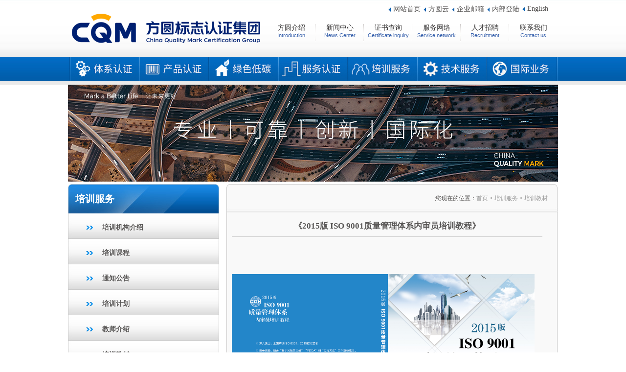

--- FILE ---
content_type: text/html
request_url: http://www.cqm.com.cn/cqm/peixunyewu/peixunjiaocai/2486.html
body_size: 14525
content:
<!DOCTYPE html PUBLIC "-//W3C//DTD XHTML 1.0 Transitional//EN" "http://www.w3.org/TR/xhtml1/DTD/xhtml1-transitional.dtd">
<html xmlns="http://www.w3.org/1999/xhtml">
    <head>
        <title>《2015版 ISO 9001质量管理体系内审员培训教程》_方圆标志认证集团有限公司</title>
        <meta name="keywords" content="2015版 ISO 9001质量管理体系内审员培训教程," />
        <meta name="description" content="订购电话：011-68422203 邮 箱：hzm@cqm.com.cn" />
        <meta http-equiv="Content-Type" content="text/html; charset=gb2312" />
        <link rel="stylesheet" href="/templets/default/css/style.css" type="text/css" />
    </head>

    <body>
        <script type="text/javascript" src="/templets/default/js/jquery.ui.totop.js"></script>
<script type="text/javascript" src="/templets/default/js/superfish.js"></script>
<script>
		$(document).ready(function(){
			$().UItoTop({ easingType: 'easeOutQuart' });
			
		})		
		</script>
<style type="text/css">
</style>
<div class="head">
     <div class="hwrap">
          <div class="logo"><a href="/"><img src="/templets/default/images/logo.png" width="385" style="margin-top: 28px;"/></a></div>
          <div class="nav">
               <div class="ntip">
                   <a href="/index.html">网站首页</a>
				   <a href="https://fyyun.cqm.cn/home" target="_blank">方圆云</a>
                                   <a href="http://mail.cqm.com.cn" target="_blank">企业邮箱</a>
                                   <a href="/cqm/nabudenglu/index.html" target="_blank">内部登陆</a>   
                                   <a href="https://en.cqm.com.cn/en/" target="_blank">English</a>
				  
				   <form  name="formsearch" action="/plus/search.php" style="float:left">
        <!-- <div class="form" style="float:left;margin-top:-2px">
           <input type="hidden" name="kwtype" value="0" />
           <input style="width:80px" name="q" type="text" class="search-keyword" id="search-keyword"/>
           <select name="searchtype" class="search-option" id="search-option">
               <option value="title" selected='1'>标题</option>
               <option value="titlekeyword">内容</option>
           </select>
          <button type="submit" class="s_btn">搜索</button>
        </div> -->
        </form>

               </div>
               <div class="nav_content">
                    <ul>                                    
                        <li><a href="/cqm/fangyuanjieshao/index.html"><span>方圆介绍</span><br /><b>Introduction</b></a></li>
                        <li><a href="/cqm/xinwenzhongxin/gongsixinwen/index.html"><span>新闻中心</span><br /><b>News Center</b></a></li>
                        <li><a href="http://www.cqm.com.cn/cqm/zhengshuchaxun/index.html"><span>证书查询</span><br /><b>Certificate inquiry</b></a></li>
                        <li><a href="/cqm/fuwuwangluo/index.html"><span>服务网络</span><br /><b>Service network</b></a></li>
                        <li><a href="/cqm/jiaruwomen/index.html"><span>人才招聘</span><br /><b>Recruitment</b></a></li>
                        <li style="background:none;"><a href="/cqm/lianxiwomen/ContactUs.html"><span>联系我们</span><br /><b>Contact us</b></a></li>
                    </ul>
               </div>
          </div>
     </div>
</div>
<div class="pnav">
     <div class="pnav_wrap">
          <ul>
            <li><a href="/cqm/tixirenzheng/index.html" class="nava" title="体系认证"></a></li>
            <li><a href="/cqm/chanpinrenzheng/index.html" class="navb" title="产品认证"></a></li>  
			<li><a href="/cqm/lvseditan/index.html" class="navg" title="绿色低碳"></a></li>			
			<li><a href="/cqm/fuwurenzheng/index.html" class="navf" title="服务认证"></a></li>
            <li><a href="/cqm/peixunyewu/index.html" class="navc" title="培训服务"></a></li>
            <li><a href="/cqm/jishufuwu/index.html" class="nave" title="技术服务"></a></li>
            <!--li><a href="/cqm/zixunfuwu/index.html" class="navf" title="咨询服务"></a></li-->              
            <li><a href="/cqm/guojihezuo/index.html" class="navd" title="国际业务"></a></li>
          </ul>
     </div>
</div>



        <div class="bannner02">
            <div class="bannner_wrap"><img src="/uploads/allimg/220720/55_1511308541.jpg" width="1002" height="198" /></div>
</div>

<div class="main">
            <div class="list_left">
                <div class="lisnav_wrap">
                    <div class="list_title"><h3>培训服务</h3><span></span></div>
                    <div class="lisnav_c">
                        <ul>
                             
                            <li>
                                <img src="/templets/default/images/icon03.jpg" width="14" height="8" />
                                <a href='/cqm/peixunyewu/peixunjigoujieshao/index.html'>培训机构介绍</a>
                            </li> 
                             
                            <li>
                                <img src="/templets/default/images/icon03.jpg" width="14" height="8" />
                                <a href='/cqm/peixunyewu/peixunkecheng/'>培训课程</a>
                            </li> 
                             
                            <li>
                                <img src="/templets/default/images/icon03.jpg" width="14" height="8" />
                                <a href='/cqm/peixunyewu/tongzhigonggao/'>通知公告</a>
                            </li> 
                             
                            <li>
                                <img src="/templets/default/images/icon03.jpg" width="14" height="8" />
                                <a href='/cqm/peixunyewu/peixunjihua/'>培训计划</a>
                            </li> 
                             
                            <li>
                                <img src="/templets/default/images/icon03.jpg" width="14" height="8" />
                                <a href='/cqm/peixunyewu/jiaoshijieshao/'>教师介绍</a>
                            </li> 
                             
                            <li>
                                <img src="/templets/default/images/icon03.jpg" width="14" height="8" />
                                <a href='/cqm/peixunyewu/peixunjiaocai/'>培训教材</a>
                            </li> 
                             
                            <li>
                                <img src="/templets/default/images/icon03.jpg" width="14" height="8" />
                                <a href='/cqm/peixunyewu/zhengshuyangben/index.html'>证书样本</a>
                            </li> 
                             
                            <li>
                                <img src="/templets/default/images/icon03.jpg" width="14" height="8" />
                                <a href='/cqm/peixunyewu/xiazaizhuanqu/'>下载专区</a>
                            </li> 
                            
                        </ul>
                    </div> 
                </div><!--lisnav_wrap结束-->
                <div class="lisnav_wrap">
    <div class="kh_zx_wrap">

    <div class="title04"><h3>客户中心</h3></div>

    <div class="title04_wrap">

        <div class="kh_zx">

            <dl><dd>

                    <a href="http://pc.cqm.cn" target="_blank">

                        <img src="/templets/default/images/kicon01.jpg" width="44" height="48" />

                    </a></dd><dt>在线申请</dt></dl>

            <dl><dd>

                    <a href="#">

                        <img src="/templets/default/images/kicon02.jpg" width="44" height="48" />

                    </a></dd><dt>在线咨询</dt></dl>

            <dl><dd>

                    <a href="/cqm/zhengshuchaxun/index.html"  target="_blank">

                        <img src="/templets/default/images/kicon03.jpg" width="44" height="48" />

                    </a></dd><dt>证书查询</dt></dl>

            <dl style="border:none;"><dd>

                    <a href="/cqm/gongkaiwenjian/tongyonggongkaiwenjian/904.html">

                        <img src="/templets/default/images/kicon04.jpg" width="44" height="48" />

                    </a></dd><dt>客户投诉</dt></dl>

        </div>

    </div>

    <div class="title05b"></div>

</div>

<div class="zx_dh">

	<p style="line-height: 36px;"><span style="letter-spacing: 7.6px;width:auto;float:left;">方圆总机</span><span style="width:5px;margin-left:-6px;width:auto;float:left;">：</span>010-88411888</p>

    <p style="line-height: 36px;"><span style="letter-spacing: 2.0px;width:auto;">申投诉专线：</span>010-68422203</p>

</div>

<!--<div class="zx_dh">

	<p style="line-height: 24px;"><span>业务合作专线：</span>010-68708590</p>

    <p style="line-height: 24px;"><span style="letter-spacing: 7.6px;width:auto;float:left;">业务办理</span><span style="width:5px;margin-left:-6px;width:auto;float:left;">：</span>

	<a href="/cqm/lianxiwomen/yewubanli/" style="color:#fff; font-size: 14.5px;letter-spacing: 10px;width:auto;float:left;">请点击查看</a></p>

	<p style="line-height: 24px;"><span>总部业务客服：</span>010-68718753</p>

    <p style="line-height: 24px;"><span>体系认证客服：</span>010-68716130</p>

    <p style="line-height: 24px;"><span>产品认证客服：</span>010-68437373</p>

    <p style="line-height: 24px;"><span style="letter-spacing: 2.5px;width:auto;">申投诉专线：</span>010-68422203</p>

</div>

<div class="share bshare-custom">



    <span>分享链接：</span>

    <p>&#160;

        <a title="分享到微信" class="bshare-weixin" href="javascript:void(0);">微信</a>

        <a title="分享到腾讯微博" class="bshare-qqmb" href="javascript:void(0);">腾讯微博</a>

        <a title="分享到新浪微博" class="bshare-sinaminiblog">新浪微博</a>

    </p>                    



    <script type="text/javascript" charset="utf-8" src="http://static.bshare.cn/b/buttonLite.js#style=-1&uuid=&pophcol=2&lang=zh"></script><script type="text/javascript" charset="utf-8" src="http://static.bshare.cn/b/bshareC0.js"></script>



</div>-->
</div><!--客户中心  syright_wrap结束-->



            </div><!--list_left结束-->
            <div class="list_right">
                <div class="cp_rz">
                    <div class="title10">
                        <p>您现在的位置：<a href='/'>首页</a> > <a href='/cqm/peixunyewu/'>培训服务</a> > <a href='/cqm/peixunyewu/peixunjiaocai/'>培训教材</a> </p>
                    </div>
                    <div class="title10_c">
                        <div class="list_text">
                            <div class="nr_title"><h2>《2015版 ISO 9001质量管理体系内审员培训教程》</h2></div>
                            <div class="nr_content">&nbsp;<br />
&nbsp; &nbsp; &nbsp;&nbsp;<img alt="" src="/uploads/160525/43-1605251F629155.jpg" style="width: 619px; height: 414px;" /><br />
联系电话：010-68422203<br />
传真：010-68415033<br />
邮箱：hzm<a href="mailto:tr@cqm.com.cn">@cqm.com.cn</a></div>                        
                        </div>
                    </div>
                    <div class="title10_b"></div>
                </div>
            </div>
            <!--list_right结束-->
        </div>
        <div class="footer">

    <div class="fwrap">

        <div class="fnav">

            <a href="/cqm/hudongjiaoliu/yingsianquan.html">隐私与安全声明</a>&#160;&#160;&#160;|&#160;&#160;&#160;

            <a href="/sitemap.html">网站地图</a>&#160;&#160;&#160;|&#160;&#160;&#160;

            <a href="/cqm/gongkaiwenjian/tongyonggongkaiwenjian/index.html">公开文件</a>&#160;&#160;&#160;|&#160;&#160;&#160;

            <a href="/cqm/xinyewulingyu/">认证新领域</a>&#160;&#160;&#160;|&#160;&#160;&#160;

            <a href="/cqm/redianzhuanti/">热点专题</a>&#160;&#160;&#160;|&#160;&#160;&#160;

            <a href="/cqm/lianxiwomen/ContactUs.html">联系我们</a>

        </div>

        <p>

		地址：北京市海淀区增光路33号  邮编：100048   总机：010-88411888 质量联络人：010-68708523<br/>

		版权所有：方圆标志认证集团有限公司 Copyright(&#169;)www.cqm.cn|www.cqm.com.cn All Rights Reserved <br/>

		<a href="http://beian.miit.gov.cn" target="_blank" style="color:#BDBABA;">京ICP备13011523号-1</a>   
                <!-- 京公网安备11010802015095号  -->
                <a href="https://beian.mps.gov.cn/#/query/webSearch?code=11010802045953" rel="noreferrer" target="_blank" style="color:#BDBABA;">京公网安备11010802045953号</a>
         


<script>
var _hmt = _hmt || [];
(function() {
  var hm = document.createElement("script");
  hm.src = "https://hm.baidu.com/hm.js?92fb4ac9af787105a73b784b43e429b7";
  var s = document.getElementsByTagName("script")[0]; 
  s.parentNode.insertBefore(hm, s);
})();
</script>

        </p>

        

    </div>

</div>

<!--script type="text/javascript">



$(document).ready(function(){



var duilian = $("div.duilian");



var duilian_close = $("a.duilian_close");



var window_w = $(window).width();



if(window_w>1000){duilian.show();}



$(window).scroll(function(){



var scrollTop = $(window).scrollTop();



duilian.stop().animate({top:scrollTop+200});



});



duilian_close.click(function(){



$(this).parent().hide();



return false;



});



});



</script>



<style>



/*下面是对联广告的css代码*/



.duilian{top:200px;position:absolute; width:102px; overflow:hidden; display:none;}



.duilian_left{ left:6px;}



.duilian_right{right:6px;}



.duilian_con{width:100px; height:204px; overflow:hidden;}



.duilian_close{ width:100%; height:24px; line-height:24px; text-align:center; display:block; font-size:13px; color:#555555; text-decoration:none;}



</style>

<div class="duilian duilian_left">



<div class="duilian_con"><a href="/cqm/xinwenzhongxin/gongsixinwen/5117.html" target="_blank"><img src="/uploads/allimg/221209/1_0908339101.jpg"></a></div>



<a href="javascript:" class="duilian_close">关闭</a>



</div>



<div class="duilian duilian_right">



<div class="duilian_con"><a  href="http://cqm.cn/cqm/jiaruwomen/index.html" target="_blank"><img src="http://cqm.cn/images/pin.jpg"></a></div>



<a href="javascript:" class="duilian_close">关闭</a>



</div-->


    </body>
</html>


--- FILE ---
content_type: text/css
request_url: http://www.cqm.com.cn/templets/default/css/style.css
body_size: 30583
content:
@charset "gb2312";
*{ padding:0px; margin:0px;}
body{
    font-size:12px;
    text-align:left;
    color:#595756;
}
table{
	word-break:break-all;
}
a{
    color:#595756;
    text-decoration:none;
}
h3{
    font-size:14px;
}
a:hover{
    color:#3660ac;
    text-decoration:underline;
}
a img{
    border:none;
}
ul{
    list-style:none;
}
table {
    border-collapse: collapse;
    border-spacing: 0;
}
.head{
    height:116px;
    background:url(../images/bg01.jpg) repeat-x;
}
.hwrap{
    width:1002px;
    height:116px;
    margin:0 auto;
}
.logo{
    width:385px;
    padding-left:8px;
    float:left;
}
.nav{
    width:595px;
    float:right;
}
.ntip{
    height:14px;
    padding:10px 20px 0px 0px;
    font-size:14px;
    float:right;
}
.ntip a{
    padding-left:10px;
    margin-left:6px;
    float:left;
    background:url(../images/li01.jpg) no-repeat left center;
    display:inline;
}
.nav_content{
    height:92px;
    font-family:Arial, Helvetica, sans-serif;
    overflow:hidden;
    clear:both;
}
.nav_content ul li{
    background:url(../images/navline.jpg) no-repeat right center;
    padding:20px 2px;
    float:left;
}
.nav_content ul li a{
    text-align:center;
    width:95px;
    height:42px;
    padding-top:4px;
    display:block;
}
.nav_content ul li a span{
    font-family:"微软雅黑";
    font-size:14px;
    color:#373535;
}
.nav_content ul li a b{
    font-weight:normal;
    color:#3660ac;
    font-size:11px;
}
.nav_content ul li a:hover{
    background:url(../images/ahover01.jpg) no-repeat;
}
.nav_content ul li a:hover span{
    color:#FFF;
}
.nav_content ul li a:hover b{
    color:#FFF;
}
.pnav{
    height:50px;
    background:url(../images/pnavbg.jpg) repeat-x;
    clear:both;
}
.pnav_wrap{
    width:998px;
    height:50px;
    padding-left:2px;
    background:url(../images/libg.jpg) no-repeat right center;
    margin:0 auto;
}
.pnav_wrap ul li{
    height:50px;
    padding-left:2px;
    background:url(../images/libg.jpg) no-repeat left center;
    float:left;
}
.pnav_wrap ul li a{
    width:140px;
    height:50px;
    display:block;
}
.pnav_wrap ul li .nava{
    background:url(../images/pnav01.jpg) no-repeat;
}
.pnav_wrap ul li .nava:hover{
    background:url(../images/pnav02.jpg) no-repeat;
}
.pnav_wrap ul li .navb{
    background:url(../images/pnav03.jpg) no-repeat;
}
.pnav_wrap ul li .navb:hover{
    background:url(../images/pnav04.jpg) no-repeat;
}
.pnav_wrap ul li .navc{
    background:url(../images/pnav05.jpg) no-repeat;
}
.pnav_wrap ul li .navc:hover{
    background:url(../images/pnav06.jpg) no-repeat;
}
.pnav_wrap ul li .navd{
    background:url(../images/pnav07.jpg) no-repeat;
}
.pnav_wrap ul li .navd:hover{
    background:url(../images/pnav08.jpg) no-repeat;
}
.pnav_wrap ul li .nave{
    background:url(../images/pnav09.jpg) no-repeat;
}
.pnav_wrap ul li .nave:hover{
    background:url(../images/pnav10.jpg) no-repeat;
}
.pnav_wrap ul li .navf{
    background:url(../images/pnav11.jpg) no-repeat;
}
.pnav_wrap ul li .navf:hover{
    background:url(../images/pnav12.jpg) no-repeat;
}.pnav_wrap ul li .navg{    background:url(../images/pnav13.jpg) no-repeat;}.pnav_wrap ul li .navg:hover{    background:url(../images/pnav14.jpg) no-repeat;}
.footer{
    height:154px;
    background:url(../images/footerbg.jpg) repeat-x;
    clear:both;
}
.fwrap{
    width:1002px;
    text-align:center;
    margin:0 auto;
}
.fwrap p{
    padding-top:15px;
    line-height:22px;
    color:#bdbaba;
}
.fnav{
    height:40px;
    line-height:40px;
    color:#dde0e1;
    font-weight:bold;
    background:url(../images/footerline.jpg) no-repeat center bottom;
}
.fnav a{
    color:#dde0e1;
}
.fnav a:hover{
    color:#09F;
}
.main{
    width:1002px;
    padding-top:5px;
    margin:0 auto;
    overflow:hidden;
}
.clear{ clear:both;}
.link{
    width:1002px;
    padding-bottom:14px;
    margin:0 auto;
}
.ltitle{
    height:38px;
    line-height:38px;
    padding:0px 10px 0px 20px;
    background:url(../images/ltitlebg.jpg) no-repeat;
}
.ltitle h3{
    color:#32589a;
}
.lcontent{
    width:1000px;
    padding-bottom:4px;
    border-left:1px solid #c0c0c0;
    border-right:1px solid #c0c0c0;
    background:#FFF;
    float:left;
}
.lcontent p{
    width:1000px;
    height:105px;
    display:block;
    float:left;
    padding-left:6px;
}
.lcontent p a{
    float:left;
    display:inline;
    padding:4px 12px;
}
.lcontent p a img{
    border:1px solid #dfddde;
}
.lcontent span{
    width:1000px;
    padding:0 6px;
    display:block;
    clear:both;
}
.lcontent span select{
    width:228px;
    margin:0px 8px;
    text-align:center;
}
.lcontent span select option{
    text-align:center;

}
.lb{
    height:8px;
    background:url(../images/linkbbg.jpg) no-repeat;
    overflow:hidden;
    clear:both;
}
/*========================== */
#kinMaxShow{ visibility:hidden; width:100%; height:317px; overflow:hidden; display:block;}
.bannner01{
    width:1002px; 
    overflow:hidden;
    height:317px;
    border-bottom:7px solid #e0e1e2;
    border-top:7px solid #eaeaea;
    background:#09F;
    clear:both;
	margin:auto;
}
.syleft{
    width:710px;
    float:left;
}
.syleft_wrap{
    padding-bottom:10px;
}
.swrap_left{
    width:265px;
    float:left;
}
.piclh{
    width:265px;
    height:240px;
    margin-bottom:7px;
}
.lhp{	border-radius: 9px 9px 0px 0px;
    height:211px;
    overflow:hidden;
    position:relative;
}
.lhp span{
    height:30px;
    line-height:30px;
    width:292px;
    padding:0px 8px;
    background:url(../images/lh_codebg_top.jpg) no-repeat;
    display:block;
    color:#FFF;
    font-size:14px;
    text-align: center;
}
.lhcode{
    height:24px;
    padding-left:86px;
    background:url(../images/lh_codebg.jpg);	background-size:265px 24px;
}
.lhcode span{
    width:16px;
    height:16px;
    line-height:16px;
    text-align:center;
    background:url(../images/a1.png) no-repeat;
    margin:5px 4px 0px 0px;
    float:left;
    display:inline;
    cursor:pointer
}
.lhcode .hover{
    background:url(../images/a2.png) no-repeat;
    color:#FFF;
}
.title01{
    height:33px;
    padding:0px 10px 0px 20px;
    background:url(../images/title01.jpg) no-repeat;
}
.title01 h3{
    height:33px;
    line-height:33px;
    color:#000000;
    float:left;
}
.title01 a{
    color:#486696;
    float:right;
    display:block;
    height:23px;
    padding-top:10px;
}
.title01 a:hover{
    color:#0CF;
}
.title01 a img{
    margin-right:4px;
}
.title01_wrap{
    width:286px;
    padding:10px 10px 2px 10px;
    border-left:1px solid #c0c0c0;
    border-right:1px solid #c0c0c0;
    background:#FFF;
}
.title01_wrap ul li{
    background:#f1f1f1;
    padding-left:13px;
    height:22px;
    line-height:22px;
    margin-bottom:1px;
}
.title01_wrap ul li a{
    height:22px;
    display:inline-block;
    padding-left:8px;
    background:url(../images/li02.jpg) no-repeat left center;
    width:180px;
}
.title01_wrap ul li a:hover{
    color:#3660ac;
}
.title01b{
    height:8px;
    background:url(../images/titleb01.jpg) no-repeat;
}
.swrap_right{
    width:436px;
    float:right;
}
.news{
    height:280px;
    padding-bottom:7px;
}
.new_title{
    height:39px;
    line-height:39px;
    background:url(../images/line01.jpg) repeat-x left bottom;	margin-bottom:8px;
}
.new_title h3{
    color:#486696;
    float:left;
}
.new_title a{
    float:right;
}
.new_title a:hover{
    color:#3660ac;
}
.new_content{
    padding-top:10px;
    padding-left: 10px;
}
.new_content h3{
    text-align:center;
    font-size:16px;
    color:#000;
}
.new_content p{
    width:318px;
    height:50px;
    line-height:24px;
    text-indent:24px;
    padding:10px;
    background:#fcf5f5;
    border:1px solid #e3dfdf;
    margin:10px 0px;
}
.new_content ul li{
    height:23px;
    line-height:23px;
    background:url(../images/li03.jpg) no-repeat left center;
    padding-left:12px;
}
.new_content ul li a:hover{
    color:#3660ac;
}
.tz{
    width:436px;
}
.title02{
    height:28px;
    padding-top:5px;
    overflow:hidden;
    background:url(../images/title02.jpg) no-repeat;
}
.title02 p a{
    display:block;
    float:left;
    margin-left:6px;
}.b01{	border:1px solid #c0c0c0;    background:#0372c1;    padding:0px 15px;    font-size:14px;    float:left;		color:#fff;	margin-right:2px;	line-height:23px;}.b02{	border:1px solid #c0c0c0;     background:#fff;    padding:0px 15px;    font-size:14px;    float:left;		color:#757575;	margin-right:2px;	line-height:23px;}
.title02 p a b{
    height:14px;
    background:#FFF;
    padding:7px 15px;
    font-size:14px;
    float:left;
}
.title02 p a span{
    width:8px;
    height:28px;
    float:left;
}
.title02_wrap{
    padding:5px 10px 2px 10px;
    background:#FFF;
	border-left:1px solid #c0c0c0;
	border-right:1px solid #c0c0c0;
}
.title02_wrap ul li{
    width:292px;
    height:22px;
    line-height:23px;
    margin-bottom:1px;
    padding:0px 13px;
    float:left;
}
.title02_wrap ul li img{
    margin:10px 8px 0px 0px;
    float:left;
    display:inline;
}
.title02_wrap ul li a{
    background:url(../images/li02.jpg) no-repeat left center;
    padding-left:8px;
    float:left;
}
.title02b{
    height:8px;
    background:url(../images/titleb02.jpg) no-repeat;
    clear:both;
}
.title03{
    height:36px;
    background:url(../images/title03.jpg) no-repeat;
}
.title03_wrap{
    width:661px;
    overflow:hidden;
    padding:10px 0px 2px 0px;
    border-left:1px solid #c0c0c0;
    border-right:1px solid #c0c0c0;
    background:#FFF;
}
.titleb03b{
    height:8px;
    background:url(../images/titleb03.jpg) no-repeat;
    overflow:hidden;
}
.title03 h3{
    width:118px;
    text-align:center;
    line-height:36px;
    color:#FFF;
    float:left;
}
.title03 a{
    padding-top:10px;
    float:right;
}
.title03 a img{
    margin:0px 8px 0px 10px;
}
.pwrap{
    width:158px;
    padding:0px 10px;
    background:url(../images/sline.jpg) repeat-y right top;
    float:left;
}
.pwrap dl{
    width:200px;
    margin:0 auto;
    padding-bottom:5px;
}
.pwrap dl dd{
    width:190px;
    height:147px;
    padding:4px 5px 0px 5px;
    background:url(../images/pbg01.jpg) no-repeat;
}
.pwrap dl dt{
    font-size:15px;
    font-family:"黑体";
    color:#000000;
    text-align:center;
}

.pwrap ul li a:hover{

}
.pwrap p{
    line-height:18px;
}
.pwrap ul li .selected{
    border:1px solid #CCC;border-right:none;display:block;
}        

.pwrap ul li .xiala{
    position:absolute; 
    index:999;
    width:192px; 
    background:#FFF; 
    border-top:1px solid #CCC; 
    border-bottom:1px solid #CCC; 	border-right:1px solid #CCC; 
    background:url(../images/xialabg.jpg) repeat-y;
    display: none;
    margin-top:-156px;
    margin-left:153px;

}
.pwrap ul li .xiala .leftline{
    background:url(../images/h3bg.jpg) no-repeat;       
    padding:5px 10px 5px 10px;
}
.pwrap ul li .xiala h3 a{
    font-size:12px;
    color:#cd0000;
    border:none;
}
.pwrap ul li .xiala span{
    color:#cd0000;
}
.pwrap ul li .xiala ul li{
    background:none;	line-height:24px;
}
.pwrap ul li .xiala ul li a:hover{
    border:none;
}









.xyw_ly{
    width:661px;
    height:119px;
    float:left;
}
.xyw_ly dl{
    width:207px;
    padding:0px 6px 6px 6px;
    float:left;
}
.xyw_ly a{
    width:207px;
    height:50px;
    border:1px solid #ccc;
    padding:1px;
    display:block;
}
.kh_zs{
    padding-top:8px;
}
.kh_zs dl{
    padding:5px 11px 5px 12px;
    float:left;
    display:block;
}
.kh_zs dl img{
    border:1px #ccc solid;
}
.kh_zs a{
    width:138px;
    height:43px;
    border:1px solid #ececec;
    padding:1px;
    display:block;
    float:left;
}
.syright{
    width:282px;
    padding-top:8px;
    background:url(../images/sy_rightbg.jpg) no-repeat left top;
    float:right;
}
.syright_wrap{
    width:309px;
    background:#ececec;
    padding:0px 8px 5px 8px;
}
.title04{
    height:35px;
    padding:0px 10px 0px 20px;
    background:url(../images/title04.jpg) no-repeat;
}
.title04 h3{ 
    color:#FFF;
    line-height:36px;
}
.title04_wrap{
    padding:10px 10px 2px 10px;
    border-left:1px solid #c0c0c0;
    border-right:1px solid #c0c0c0;
    background:#FFF;
    overflow:hidden;
}
.title04b{
    height:8px;
    background:url(../images/titleb04.jpg) no-repeat;
    overflow:hidden;
}
.title044b{
    height:32px;
    padding:12px 19px 0px 19px;
    background:url(../images/titleb044.jpg) no-repeat;
}
.title044b select{
    width:270px;
}
.kh_zx{
    width:287px;
    height:73px;
    overflow:hidden;
}.kh_zx1 dl{    width:60px;    height:70px;    border-right:1px solid #a7a7a7;    text-align:center;    float:left;	padding-top:3px;}.kh_zx1 dd{       height:33px;}.kh_zx1 dl dt{    font-size:12px;    color:#005faf;	padding-top:3px;	line-height:15px;}
.kh_zx dl{
    width:71px;
    height:70px;
    border-right:1px solid #a7a7a7;
    text-align:center;
    float:left;
}
.kh_zx dl dt{
    font-size:14px;
    font-weight:bold;
    color:#005faf;
    padding-top:4px;
}
.zx_dh{
    width:226px;
    padding:5px 0px 5px 83px;
    background:url(../images/zxdhbg.jpg) #1971C8 no-repeat;
    font-family:"微软雅黑";
    color:#FFF;
    font-size:16px;
    font-weight:bold;
    margin:3px 0px;
}
.zx_dh p{
    line-height:20px;
}
.zx_dh p span{
    display: inline-block;    font-size: 12px;    font-weight: normal;    text-align: right;
}
.share{
    width:309px;
    height:32px;
    background:url(../images/sharebg.jpg) no-repeat;
}
.share span{
    width:76px;
    height:32px;
    line-height:32px;
    text-align:center;
    border-right:1px solid #c6c6c6;
    float:left;
}
.share p{
    padding-top:7px;
}
.share p img{
    margin:0px 8px;
}
.title05{
    height:36px;
    padding:0px 10px 0px 20px;
    background:url(../images/title05.jpg) no-repeat;
}
.title05 h3{ 
    color:#FFF;
    line-height:36px;
}
.gk_wj{
    height:280px;
    _height:290px;
}
.gk_wj dl{
    width:77px;
    padding:10px 13px 0px 12px;
    float:left;
    display:block;
}
.gk_wj dl dt{
    font-weight:bold;
    color:#3a66b7;
    line-height:18px;
    text-align:center;
    padding-top:5px;
}
.gk_wj1 dl{    width:71px;    padding:7.5px 8px 0px 8px;    float:left;    display:block;	text-align:center;}
.gk_wj1 dd{    }
.gk_wj1 a{    display:inline-block;}
.gk_wj1 dl dt{    color:#3a66b7;	line-height:14px;    text-align:center;    padding-top:7px;}
.difpadding{
    padding:0px;
}
.title06{
    height:34px;
    padding:0px 10px 0px 20px;
    background:url(../images/title06.jpg) no-repeat;
}
.title06 h3{ 
    color:#000;
    line-height:34px;
    float:left;
}
.title06 a{
    padding-top:10px;
    float:right;
}
.title06 a img{
    margin:0px 8px 0px 10px;
}
.title05b{
    height:8px;
    background:url(../images/titleb05.jpg) no-repeat;
    overflow:hidden;
}
.rd_zt{
    height:203px;
}
.rd_zt a{
    padding-bottom:9px;
    display:block;
}
.qy_wh{
    height:164px;
}
.qy_wh p{
    line-height:19px;
    padding-bottom:10px;
}
.qy_wh span a{
    margin:0px 7px;
    float:left;
    display:inline;
}
/*频道页*/
.bannner02{
    width:100%; 
    overflow:hidden;
    border-top:7px solid #eaeaea;
    clear:both;
}
.bannner_wrap{
    width:1002px;
    margin:0 auto;
}
.list_left{
    width:309px;
    float:left;
}
.lisnav_wrap{
    padding-bottom:14px;
}
.list_title{
    height:60px;
    padding:0px 15px;
    background:url(../images/list_title.jpg) no-repeat;
    font-family:"微软雅黑";
    color:#FFF;
}
.list_title h3{
    font-size:20px;
    font-weight:bold;
    line-height:60px;
    padding-right:10px;
    float:left;
	height:60px;
	overflow:hidden;
}
.list_title span{
    padding-top:25px;
    float:left;
}
.lisnav_c{
    background:#FFF;
    overflow:hidden;
}
.lisnav_c ul li{
    height:32px;
    padding-top:20px;
    padding-left:37px;
    background:url(../images/listbg01.jpg) no-repeat;
}
.lisnav_c ul .difli{
    height:8px;
    padding:0;
    background:url(../images/titleb07.jpg) no-repeat;
}
.lisnav_c ul li a{
    font-size:14px;
    font-weight:bold;
}
.lisnav_c ul li img{
    margin-right:16px;
}
.lisnav_b{
    height:8px;
    background:url(../images/listbbg.jpg) no-repeat;
    overflow:hidden;
}
.contact_title{
    height:68px;
    padding-left:22px;
    background:url(../images/contact01.jpg) no-repeat;
}
.contact_title img{
    margin:17px 17px 0px 0px;
    float:left;
    display:inline;
}
.contact_title h3{
    height:48px;
    padding-top:20px;
    font-family:"微软雅黑";
    font-weight:normal;
}
.contact_title h3 span{
    color:#0965b8;
    display:block;
    font-weight:bold;
    font-family:Verdana, Geneva, sans-serif;
}
.contact_c{
    border-left:1px solid #c0c0c0;
    border-right:1px solid #c0c0c0;
    background:#f9f9f9;
    overflow:hidden;
}
.contact_c span{
    width:307px;
    height:56px;
    line-height:56px;
    text-align:center;
    font-size:22px;
    color:#0357a1;
    font-family:"微软雅黑";
    display:block;
}
.contact_c p{
    padding:0px 10px;
    font-size:14px;
    line-height:24px;
}
.contact_b{
    height:8px;
    background:url(../images/contact02.jpg) no-repeat;
    overflow:hidden;
}
.title07b{
    height:8px;
    background:url(../images/titleb07.jpg) no-repeat;
    overflow:hidden;
}
.title02_wrap ul .difwidth{
    width:260px;
    height:23px;
    line-height:23px;
    margin-bottom:2px;
    padding:0px 13px;
    background:#f1f1f1;
    float:left;
}
.title02_wrap ul .difwidth img{
    margin:7px 8px 0px 0px;
    float:left;
    display:inline;
}
.title02_wrap ul .difwidth a{
    background:url(../images/li02.jpg) no-repeat left center;
    padding-left:8px;
    float:left;
}
.title02 p a{
    float:left;
}
.title02 h3{
    height:33px;
    line-height:33px;
    float:right;
    padding-right:10px;
    font-weight:normal;
    font-size:12px;
}
.title02 h3 img{
    margin-right:8px;
}
.list_right{
    width:692px;
    float:left;
}
.cp_rz{
    width:677px;
    padding:0px 0px 14px 15px;
}
.title08{
    height:36px;
    background:url(../images/title08.jpg) no-repeat;
}
.title08_wrap{
    width:675px;
    overflow:hidden;
    padding:10px 0px 2px 0px;
    border-left:1px solid #c0c0c0;
    border-right:1px solid #c0c0c0;
    background:#FFF;
}
.titleb08b{
    height:8px;
    background:url(../images/titleb08.jpg) no-repeat;
    overflow:hidden;
}
.title08 h3{
    width:118px;
    text-align:center;
    line-height:36px;
    color:#FFF;
    float:left;
}
.title08 a{
    padding-top:10px;
    float:right;
}
.title08 a img{
    margin:0px 8px 0px 10px;
}
.cp_rz_wrap{
    width:675px;
    float:left;
}
.cp_rz_left{
    width:205px;
    padding:0px 16px;
    float:left;
}
.cp_rz_left dl{
    width:194px;
    height:156px;
    padding:5px 5px 0px 5px;
    background:url(../images/cp01.jpg) no-repeat;
}
.cp_rz_right{
    width:418px;
    float:left;
}
.cp_title{
    height:40px;
    border-bottom:1px dashed #CCC;
}
.cp_title h3{
    width:129px;
    height:31px;
    line-height:31px;
    text-align:center;
    color:#146ac3;
    background:url(../images/cp02.jpg) no-repeat;
}
.cp_rz_right p{
    padding-top:10px;
    line-height:24px;
}
.title09{
    height:33px;
    padding:0px 10px 0px 20px;
    background:url(../images/title09.jpg) no-repeat;
}
.title09 h3{
    height:33px;
    line-height:33px;
    color:#000000;
    float:left;
}
.title09 a{
    color:#486696;
    float:right;
    display:block;
    height:23px;
    padding-top:10px;
}
.title09 a:hover{
    color:#0CF;
}
.title09 a img{
    margin-right:4px;
}
.title09_wrap{
    width:309px;
    padding:10px 10px 2px 10px;
    border-left:1px solid #c0c0c0;
    border-right:1px solid #c0c0c0;
    background:#FFF;
}
.title09_wrap ul li{
    height:24px;
    line-height:24px;
}
.title09_wrap ul li a{
    height:22px;
    display:block;
    padding-left:10px;
    background:url(../images/li02.jpg) no-repeat left center;
}
.title09_wrap ul li a:hover{
    color:#3660ac;
}
.title09b{
    height:8px;
    background:url(../images/titleb09.jpg) no-repeat;
    overflow:hidden;
}
.list01{
    width:331px;
    padding-left:15px;
    margin-bottom:14px;
    float:left;
    display:inline;
}
/*文字列表*/
.title10{
    height:59px;
    line-height:59px;
    padding:0px 20px;
    background:url(../images/title10.jpg) no-repeat;
}	
.title10 h3{
    height:59px;
    background:url(../images/icon05.jpg) no-repeat left center;
    padding-left:20px;
    float:left;
}
.title10 p{
    float:right;
}
.title10 p a{
    color:#999;
}
.title10 p a:hover{
    color:#3660ac;
}
.title10_c{
    padding:10px;
    border-left:1px solid #cccbcb;
    border-right:1px solid #cccbcb;
    background:#f9f9f9;
    overflow:hidden;
}
.title10_b{
    height:8px;
    background:url(../images/titleb10.jpg) no-repeat;
    overflow:hidden;
}

.title11{
    height:8px;
    padding:0px 20px;
    background:url(../images/title12.jpg) no-repeat;
    margin-top:10px;
}

.list_text{
    width:635px;
    overflow:hidden;
}
.list_text ul li{
    width:615px;
    height:40px;
    line-height:40px;
    border-bottom:1px dashed #999;
    background:url(../images/li02.jpg) no-repeat left center;
    padding-left:20px;
    float:left;
}
.list_text ul li a{
    float:left;
	height: 40px;
    overflow: hidden;
    width: 500px;
}
.list_text ul li span{
    float:right;
    font-size:12px;
    color:#999;
}
.code{
    margin:0 auto;
    padding-top:30px;
    clear:both;
    text-align:center;
    color:#06F;
}
.code span{
    padding:5px 0px;
}
.code a{
    padding:5px 10px;
    background:#FFF;
    border:1px solid #999;
    margin:0px 5px;
    display:inline;
    line-height: 40px;
	white-space: nowrap;
    word-break: break-all;
}
.code a:hover{
    padding:5px 10px;
    background:#CCC;
    border:1px solid #999;
    margin:0px 5px;
    line-height: 40px;
}
.code .cur{
    padding:5px 10px;
    background:#ccc;
    border:1px solid #999;
    margin:0px 5px;
    display:inline;
    color:#fff;
    line-height: 40px;
}
.code li{
    display:inline;
}
.code .thisclass a{
    background-color:#ccc;
    font-weight:bold;
}
/*内容页*/
.nr_title{
    text-align:center;
}
.nr_title h3{
    padding:5px 0px 10px 0px;
    border-bottom:1px solid #ccc;
    margin-bottom:10px;
}
.nr_title h2{
    padding:5px 0px 10px 0px;
    border-bottom:1px solid #ccc;
    margin-bottom:10px;
	font-size:17px;
}
.nr_title span{
    color:#999;
}
.nr_content{
    padding-top:10px;
    line-height:28px;
    font-size:14px;
}
.nr_content a{
    font-size:14px;
}
.nr_content ul li{
    background: url("../images/li02.jpg") no-repeat scroll left center rgba(0, 0, 0, 0);
    border-bottom: 0 none;
    float: none;
    height: auto;
    line-height: normal;
    margin-left: 30px;
    padding: 5px 0 5px 15px;
    width: auto;
}
/*资质证书*/
.zz01{}
.zz01 h3{
    height:25px;
    padding-top:10px;
    border-bottom:1px dashed #CCC;
    color:#035ca8;
    font-size:12px;
}
.zz01 h3 span{
    width:19px;
    height:15px;
    line-height:15px;
    background:url(../images/li06.jpg) no-repeat;
    text-align:center;
    color:#FFF;
    margin-right:15px;
    float:left;
}
.zzpic{
    padding-top:15px;
    text-align: center;
}
.zzpic dl{
    padding:5px 15px;
    float:left;
}
.zzpic dl dt{
    line-height:30px;
    text-align:center;
}

.zzpic .imgstyle{
    float:left;
    height: 220px;
    margin: auto;
    padding: 4px;
    width: 200px;
    text-align:center;
}

.zzpic .imgstyle img{
    max-height: 180px;
    max-width: 180px;
}

/*joinus*/
.join_us{
    width:1002px;
    padding-bottom:14px;
}
.join_wrap{
    width:809px;
    padding:0px 76px;
}
.join01{
    padding-left:146px;
    background:url(../images/join01.jpg) no-repeat left center;
}
.join01 p span{
    font-family:"微软雅黑";
    display:block;
    font-size:14px;
    color:#3284b6;
    font-weight:bold;
    line-height:45px;
}
.join01 p{
    line-height:24px;
}
.join02{
    padding-top:15px;
}
.join02_title{
    height:36px;
}
.join02_title span{
    width:23px;
    height:34px;
    line-height:34px;
    color:#FFF;
    text-align:center;
    font-size:16px;
    font-weight:bold;
    background:url(../images/li07.jpg) no-repeat;
    margin-right:15px;
    float:left;
    display:inline;
}
.join02_title h3{
    height:34px;
    line-height:34px;
    font-size:12px;
    color:#000;
    float:left;
}
.join_c{
    padding-left:38px;
    line-height:20px;
}
.join2_c{
    padding-left:38px;
}
.join03{
    border:1px solid #b6b5b5;
    border-top:none;
}
.join03_title{
    padding:0px 15px;
    height:35px;
    border-top:1px solid #b6b5b5;
    background:#ededf0;
}
.join03_title span{
    color:#232323;
    line-height:35px;
    float:left;
}
.join03_title a{
    padding-top:10px;
    float:right;
}
.join03_c{
    padding:10px 20px;
    border-top:1px solid #b6b5b5;
    line-height:20px;
}
/*分支机构*/
.map{
    height:580px;
    border:1px solid #CCC;
}
.map_left{
    width:700px;
    float:left;
}
.map_right{
    width:256px;
    height:580px;
    border-left:1px solid #CCC;
    background:#FFF;
    float:right;
}
.map_right h3{
    height:30px;
    line-height:30px;
    padding:0px 10px;
    background:#ededf0;
    border-bottom:1px solid #ccc;
}
.map_right p{
    padding:10px;
    line-height:22px;
}
.map_right span{
    padding:0px 10px;
    display:block;
}
.map_right span a img{
    margin-right:10px;
}

/*******友情链接*************/
.flink select{
    width:222px;
}
/*******网站地图*************/
.sitemap{
    padding:10px;
    padding-left:120px;
}
.sitemap div{
    display:inline-block;
}
.sitemap dt{
    height:auto;
}
.sitemap .pp-category-a{
    font-size:16px;
    line-height:24px;
    height:24px;
    background:url(../images/li05.jpg) no-repeat scroll left center rgba(0, 0, 0, 0);
    padding:0 15px;
}
.sitemap .mins_a{
    font-size:14px;    width: 700px;    margin: 10px;
}
.sitemap .mins_a a{
    padding:10px 10px 10px 0px;
    font-size:14px;
}

.buttonstyle1 li{
    float:left; line-height:33px;height:33px;margin:5px 15px; width:195px;text-align: center;
    background:url(../images/button2.jpg) no-repeat scroll left center rgba(0, 0, 0, 0);
}
.buttonstyle1 li a{
    font-weight: normal;font-size:14px;padding:8px;
}

.buttonstyle2 li{
    float:left; line-height:33px;height:33px;margin:5px 10px; width:190px; text-align: center;
    background:url(../images/button2.jpg) no-repeat scroll left center rgba(0, 0, 0, 0);
}
.buttonstyle2 li a{
    font-weight: normal;font-size:14px;padding:8px;
}

.buttonstyle3 li{
    float:left; line-height:33px;height:33px;margin:5px 10px; width:300px; text-align: center;
    background:url(../images/button3.jpg) scroll left center rgba(0, 0, 0, 0);
}
.buttonstyle3 li a{
    font-weight: normal;font-size:14px;padding:8px;
}
#toTop {
    background: rgba(0, 0, 0, 0) url("../images/totop.png") no-repeat scroll left 0;
    border: medium none;
    bottom: 70px;
    display: none;
    height: 41px;
    left: 58%;
    margin-left: 500px;
    overflow: hidden;
    position: fixed;
    text-decoration: none;
    text-indent: -999px;
    transition: all 0s ease 0s;
    width: 41px;
    z-index: 20;
}
#toTop:hover {
    background-position: right 0;
    outline: medium none;
}

.s_btn {
    background: #3385ff none repeat scroll 0 0;
    border-bottom: 1px solid #2d78f4;
    color: white;
    height: 22px;
    letter-spacing: 1px;
    outline: medium none;
    width: 40px;
	cursor: pointer;
	border: 0 none;
}
/*
 html { 
        -webkit-filter: grayscale(100%); 
        -moz-filter: grayscale(100%); 
        -ms-filter: grayscale(100%); 
        -o-filter: grayscale(100%); 
        filter:progid:DXImageTransform.Microsoft.BasicImage(grayscale=1);  
        _filter:none; 
    }*/ 









